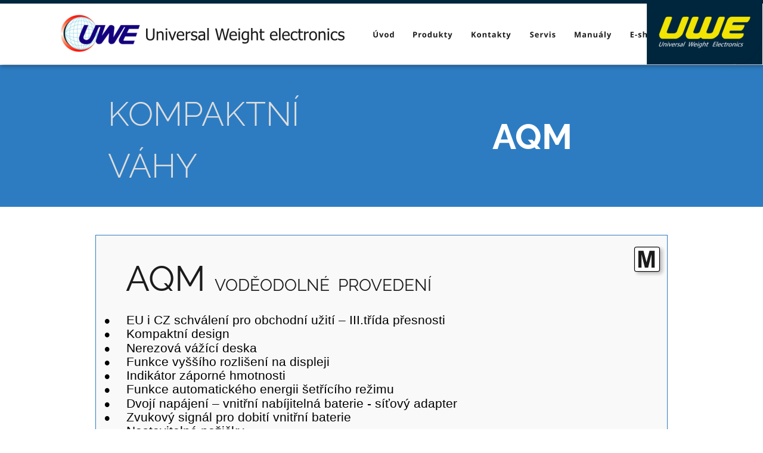

--- FILE ---
content_type: text/html
request_url: https://vahyuwe.cz/aqm.htm
body_size: 4681
content:
<!DOCTYPE html>
<html lang="en">
<head>
 <meta http-equiv="X-UA-Compatible" content="IE=EDGE"/>
 <meta charset="utf-8"/>
 <meta name="Generator" content="Xara HTML filter v.9.9.0.0"/>
 <meta name="XAR Files" content="index_htm_files/xr_files.txt"/>
 <title> UWE - VÁHY S VELKÝM FUNKČNÍM ROZSAHEM</title>
 <meta name="viewport" content="width=device-width, initial-scale=1" />
 <meta name="keywords" content="Váhy, laboratorní, průmyslové, můstkové, závěsné, indikátory, počítací, obchodní, kontrolní, kompaktní, nerezové, jeřábové"/>
 <meta name="description" content="Váhy vhodné do všech průmyslových provozů"/>
 <link rel="stylesheet" href="index_htm_files/xr_fonts.css"/>
 <script><!--
 if(navigator.userAgent.indexOf('MSIE')!=-1 || navigator.userAgent.indexOf('Trident')!=-1){ document.write('<link rel="stylesheet" href="index_htm_files/xr_fontsie.css"/>');} 
 if(navigator.userAgent.indexOf('Android')!=-1){ document.write('<link rel="stylesheet" href="index_htm_files/xr_fontsrep.css"/>');} 
--></script>
 <script>document.documentElement.className="xr_bgh28";</script>
 <link rel="stylesheet" href="index_htm_files/highslide.css" />
 <!--[if lt IE 7]><link rel="stylesheet" href="index_htm_files/highslide-ie6.css" /><![endif]-->
 <script src="index_htm_files/highslide.js"></script>
 <link rel="stylesheet" href="index_htm_files/xr_main.css"/>
 <link rel="stylesheet" href="index_htm_files/custom_styles.css"/>
 <link rel="stylesheet" href="index_htm_files/xr_text.css"/>
 <script src="index_htm_files/roe.js"></script>
 <script src="index_htm_files/replaceMobileFonts.js"></script>
 <script src="index_htm_files/prs4.js"></script>
 <script src="index_htm_files/jquery.js"></script>
 <link rel="stylesheet" href="index_htm_files/ani.css"/>
 <style>
  #xr_xr {top:0px;}
 </style>
</head>
<body class="xr_bgb28">
<div class="xr_ap" id="xr_xrii"  style="width: 100%; height: 100%; min-width: 960px; min-height: 2764px; top:0%; left:0%; overflow:hidden;">
<div class="xr_strb " style="top: 0px; left: 0px; width: 100%; min-width: 960px; position: absolute;">
 <span class="xr_ar" style=" left: 0px; width: 100%; height: 60px; top: 2704px; position: absolute; background-color: #E3EEF8;"></span>
</div>
<div class="xr_strb " style="top: 0px; left: 0px; width: 100%; min-width: 960px; position: absolute;">
 <span class="xr_ar" id="able_topheader19" style=" left: 0px; width: 100%; height: 238px; top: 109px; position: absolute; background-color: #2D7CC2;"></span>
</div>
<div class="xr_strb " style="top: 0px; left: 0px; width: 100%; min-width: 960px; position: absolute;">
 <span class="xr_ar" style=" left: 0px; width: 100%; height: 84px; top: 1347px; position: absolute; background-color: #2D7CC2;"></span>
</div>
<div class="xr_ap" id="xr_xr" style="width: 960px; height: 2764px; left:50%; margin-left: -480px; text-align: left; top:0px;">
 <script>var xr_xr=document.getElementById("xr_xr");xr_rxc();</script>
<div id="xr_td" class="xr_td">
<div class="xr_ap xr_xri_" style="width: 960px; height: 2764px;">
<div class="xr_group">
</div>
<div class="xr_group">
 <div class="xr_txt Normal_text xr_s3" style="position: absolute; left:430px; top:2739px; width:18px; height:10px;">
  <span class="xr_tc Normal_text xr_s3" style="left: -11.54px; top: -13.16px; width: 23px;"><a href="&#109;&#97;&#105;&#108;&#116;&#111;&#58;&#109;&#114;&#97;&#122;&#101;&#107;&#112;&#64;&#118;&#97;&#104;&#121;&#112;&#114;&#111;&#46;&#99;&#122;" onclick="return(xr_nn());" onmousemove="xr_mo(this,0)" >PM</a></span>
 </div>
</div>
<div class="xr_group">
 <div class="xr_trigo_xr_ce63" style="position:absolute;left:0px;top:2704px;width:960px;height:60px;z-index:-1;"></div>
 <div class="xr_ap xr_ac" id="xr_xpxr_889" style="left:0; top:0; visibility: hidden; display: none;">
 <a href="produkty.htm" onclick="return(xr_nn());">
  <img class="xr_rn_ xr_rnsp_ xr_ap" src="index_htm_files/9361.png" alt="" title="" onmousemove="xr_mo(this,0,event)" style="left:881px;top:2710px;width:50px;height:49px;"/>
 </a>
 </div>
</div>
 <div class="xr_trigo_xr_ce64" style="position:absolute;left:21px;top:211px;width:319px;height:138px;z-index:-1;"></div>
 <div class="xr_ap xr_ac" id="xr_xpxr_891" style="left:0; top:0; visibility: hidden; display: none;">
 <div class="xr_txt Normal_text Heading_1 xr_s12" style="position: absolute; left:21px; top:211px; width:319px; height:10px;">
  <h1 class="xr_tl Normal_text Heading_1 xr_s12" style="top: -52.64px;margin:0;"><span id="able_topheaderText19"></span>KOMPAKTNÍ </h1>
  <h1 class="xr_tl Normal_text Heading_1 xr_s12" style="top: 34.13px;margin:0;">VÁHY</h1>
 </div>
 </div>
 <span class="xr_ar" style="left:0px;top:394px;width:958px;height:866px; background-color: #F9F9F9; border: 1px solid #2D7CC2;"></span>
 <div class="xr_txt Normal_text xr_s0" style="position: absolute; left:51px; top:488px; width:515px; height:10px;">
  <span class="xr_tl Normal_text xr_s33" style="top: -55.88px;">AQM <span class="Normal_text xr_s50" style="">VODĚODOLNÉ  PROVEDENÍ</span></span>
  <span class="xr_tl Normal_text xr_s33" style="top: 31.35px;"> </span>
 </div>
 <a href="index_htm_files/10001.jpg" class="xr_rn_ highslide" onmouseover="hs.headingText=''" onclick="return hs.expand(this, { headingText: '', slideshowGroup: 28 } )">
  <img class="xr_rn_ xr_ap" src="index_htm_files/9999.jpg" alt="" title="" onmousemove="xr_mo(this,0,event)" style="left:399px;top:674px;width:484px;height:484px;"/>
 </a>
 <div class="xr_txt Normal_text xr_s36" style="position: absolute; left:666px; top:250px; width:130px; height:10px;">
  <span class="xr_tl Normal_text xr_s36" style="top: -55.88px;">AQM</span>
 </div>
 <div class="xr_txt xr_s47" style="position: absolute; left:14px; top:544px; width:571px; height:10px;font-family:Times New Roman;">
  <span class="xr_tl xr_s38" style="top: -18.85px;"><span class="xr_s39" style="">•</span></span>
  <span class="xr_tl xr_s38" style="left: 11.36px; top: -18.85px;"></span>
  <span class="xr_tl xr_s38" style="left: 37.79px; top: -18.85px;">EU i CZ schválení pro obchodní užití – III.třída přesnosti</span>
  <span class="xr_tl xr_s38" style="top: 4.41px;"><span class="xr_s39" style="">•</span></span>
  <span class="xr_tl xr_s38" style="left: 11.36px; top: 4.41px;"></span>
  <span class="xr_tl xr_s38" style="left: 37.79px; top: 4.41px;">Kompaktní design</span>
  <span class="xr_tl xr_s38" style="top: 27.68px;"><span class="xr_s39" style="">•</span></span>
  <span class="xr_tl xr_s38" style="left: 11.36px; top: 27.68px;"></span>
  <span class="xr_tl xr_s38" style="left: 37.79px; top: 27.68px;">Nerezová vážící deska</span>
  <span class="xr_tl xr_s38" style="top: 50.94px;"><span class="xr_s39" style="">•</span></span>
  <span class="xr_tl xr_s38" style="left: 11.36px; top: 50.94px;"></span>
  <span class="xr_tl xr_s38" style="left: 37.79px; top: 50.94px;">Funkce vyššího rozlišení na displeji</span>
  <span class="xr_tl xr_s38" style="top: 74.2px;"><span class="xr_s39" style="">•</span></span>
  <span class="xr_tl xr_s38" style="left: 11.36px; top: 74.2px;"></span>
  <span class="xr_tl xr_s38" style="left: 37.79px; top: 74.2px;">Indikátor záporné hmotnosti</span>
  <span class="xr_tl xr_s38" style="top: 97.47px;"><span class="xr_s39" style="">•</span></span>
  <span class="xr_tl xr_s38" style="left: 11.36px; top: 97.47px;"></span>
  <span class="xr_tl xr_s38" style="left: 37.79px; top: 97.47px;">Funkce automatického energii šetřícího režimu</span>
  <span class="xr_tl xr_s38" style="top: 120.73px;"><span class="xr_s39" style="">•</span></span>
  <span class="xr_tl xr_s38" style="left: 11.36px; top: 120.73px;"></span>
  <span class="xr_tl xr_s38" style="left: 37.79px; top: 120.73px;">Dvojí napájení – vnitřní nabíjitelná baterie - síťový adapter</span>
  <span class="xr_tl xr_s38" style="top: 144px;"><span class="xr_s39" style="">•</span></span>
  <span class="xr_tl xr_s38" style="left: 11.36px; top: 144px;"></span>
  <span class="xr_tl xr_s38" style="left: 37.79px; top: 144px;">Zvukový signál pro dobití vnitřní baterie</span>
  <span class="xr_tl xr_s38" style="top: 167.26px;"><span class="xr_s39" style="">•</span></span>
  <span class="xr_tl xr_s38" style="left: 11.36px; top: 167.26px;"></span>
  <span class="xr_tl xr_s38" style="left: 37.79px; top: 167.26px;">Nastavitelné nožičky</span>
  <span class="xr_tl xr_s38" style="top: 190.52px;"><span class="xr_s39" style="">•</span></span>
  <span class="xr_tl xr_s38" style="left: 11.36px; top: 190.52px;"></span>
  <span class="xr_tl xr_s38" style="left: 37.79px; top: 190.52px;">Vodováha</span>
 </div>
 <div class="xr_txt xr_s34" style="position: absolute; left:85px; top:1180px; width:77px; height:10px;">
  <span class="xr_tl xr_s34" style="top: -14.77px;">AQM 3000</span>
 </div>
 <div class="xr_txt xr_s34" style="position: absolute; left:741px; top:1180px; width:64px; height:10px;">
  <span class="xr_tl xr_s34" style="top: -14.77px;">170*200&nbsp;</span>
 </div>
 <div class="xr_txt xr_s34" style="position: absolute; left:85px; top:1203px; width:77px; height:10px;">
  <span class="xr_tl xr_s34" style="top: -14.77px;">AQM 6000</span>
 </div>
 <div class="xr_txt xr_s34" style="position: absolute; left:273px; top:1180px; width:44px; height:10px;">
  <span class="xr_tl xr_s34" style="top: -14.77px;">3000g</span>
 </div>
 <div class="xr_txt xr_s34" style="position: absolute; left:463px; top:1176px; width:15px; height:10px;">
  <span class="xr_tl xr_s34" style="top: -14.77px;">1g</span>
 </div>
 <div class="xr_txt xr_s34" style="position: absolute; left:741px; top:1203px; width:64px; height:10px;">
  <span class="xr_tl xr_s34" style="top: -14.77px;">170*200&nbsp;</span>
 </div>
 <div class="xr_txt xr_s34" style="position: absolute; left:273px; top:1203px; width:44px; height:10px;">
  <span class="xr_tl xr_s34" style="top: -14.77px;">6000g</span>
 </div>
 <div class="xr_txt xr_s34" style="position: absolute; left:464px; top:1200px; width:17px; height:10px;">
  <span class="xr_tl xr_s34" style="top: -14.77px;">2g</span>
 </div>
 <img class="xr_rn_index_htm_files/9540@2x.png xr_rnsp_ xr_ap" src="index_htm_files/9541.png" alt="" title="" style="left:54px;top:1160px;width:854px;height:2px;"/>
 <img class="xr_rn_index_htm_files/9540@2x.png xr_rnsp_ xr_ap" src="index_htm_files/9541.png" alt="" title="" style="left:54px;top:1182px;width:854px;height:2px;"/>
 <div class="xr_txt xr_s34" style="position: absolute; left:84px; top:1154px; width:56px; height:10px;">
  <span class="xr_tl xr_s34" style="top: -14.77px;">MODEL</span>
 </div>
 <div class="xr_txt xr_s34" style="position: absolute; left:256px; top:1154px; width:77px; height:10px;">
  <span class="xr_tl xr_s34" style="top: -14.77px;">KAPACITA</span>
 </div>
 <div class="xr_txt xr_s34" style="position: absolute; left:437px; top:1154px; width:70px; height:10px;">
  <span class="xr_tl xr_s34" style="top: -14.77px;">DÍLEK (e)</span>
 </div>
 <div class="xr_txt xr_s34" style="position: absolute; left:648px; top:1154px; width:250px; height:10px;">
  <span class="xr_tl xr_s34" style="top: -14.77px;">VELIKOST VÁŽÍCÍ PLOCHY (mm)</span>
 </div>
 <img class="xr_rn_index_htm_files/9540@2x.png xr_rnsp_ xr_ap" src="index_htm_files/9541.png" alt="" title="" style="left:54px;top:1206px;width:854px;height:2px;"/>
<div class="xr_group">
</div>
 <img class="xr_rn_ xr_rnsp_ xr_ap" src="index_htm_files/10000.png" alt="M" title="" style="left:896px;top:404px;width:67px;height:68px;"/>
 <div class="xr_txt xr_s40" style="position: absolute; left:36px; top:1398px; width:181px; height:10px;">
  <span class="xr_tl xr_s40" style="top: -29.55px;">PRODUKTY</span>
 </div>
 <a href="https://e-vahy.cz/obchod/uwe-aqm/" target="_blank" rel="noopener noreferrer" onclick="return(xr_nn());">
  <img class="xr_rn_ xr_rnsp_ xr_ap xr_1as3 xr_1a3" src="index_htm_files/9617.png" alt="E-SHOP" title="" onmousemove="xr_mo(this,0,event)" style="left:768px;top:1285px;width:140px;height:51px;"/>
 </a>
 <img class="xr_rn_ xr_rnsp_ xr_ap" src="index_htm_files/9848.png" alt="IINDIKÁTORY" title="" style="left:0px;top:1498px;width:310px;height:357px;"/>
 <div class="xr_txt Normal_text xr_s17" style="position: absolute; left:32px; top:1837px; width:29px; height:10px;">
  <span class="xr_tl Normal_text xr_s17" style="top: -13.43px;"><a href="i_vtm.htm" onclick="return(xr_nn());" onmousemove="xr_mo(this,0)" >VTM</a></span>
 </div>
 <div class="xr_txt Normal_text xr_s17" style="position: absolute; left:76px; top:1837px; width:119px; height:10px;">
  <span class="xr_tl Normal_text xr_s17" style="top: -13.43px;"><a href="i_w75.htm" onclick="return(xr_nn());" onmousemove="xr_mo(this,0)" >W75</a> /<a href="i_vfs.htm" onclick="return(xr_nn());" onmousemove="xr_mo(this,0)" >VFS</a> / <a href="i_vfm.htm" onclick="return(xr_nn());" onmousemove="xr_mo(this,0)" >VFM</a> </span>
 </div>
 <img class="xr_rn_ xr_rnsp_ xr_ap" src="index_htm_files/9849.png" alt="MŮSTKOVÉ VÁHY" title="" style="left:327px;top:1498px;width:310px;height:357px;"/>
 <div class="xr_txt Normal_text xr_s17" style="position: absolute; left:356px; top:1828px; width:227px; height:10px;">
  <span class="xr_tl Normal_text xr_s17" style="top: -13.43px;"><a href="w75.htm" onclick="return(xr_nn());" onmousemove="xr_mo(this,0)" >W75</a> / <a href="vtm.htm" onclick="return(xr_nn());" onmousemove="xr_mo(this,0)" >VTM</a>/ <a href="vfm.htm" onclick="return(xr_nn());" onmousemove="xr_mo(this,0)" >VFM</a> / <a href="w55.htm" onclick="return(xr_nn());" onmousemove="xr_mo(this,0)" >W55</a> / <a href="apm.htm" onclick="return(xr_nn());" onmousemove="xr_mo(this,0)" >APM</a> / </span>
  <span class="xr_tl Normal_text xr_s17" style="top: 7.53px;"> /  <a href="vfs.htm" onclick="return(xr_nn());" onmousemove="xr_mo(this,0)" >VFS</a> / <a href="vps.htm" onclick="return(xr_nn());" onmousemove="xr_mo(this,0)" >VPS</a></span>
 </div>
 <div class="xr_txt Normal_text xr_s17" style="position: absolute; left:65px; top:1837px; width:8px; height:10px;">
  <span class="xr_tl Normal_text xr_s17" style="top: -13.43px;">/</span>
 </div>
 <img class="xr_rn_ xr_rnsp_ xr_ap" src="index_htm_files/9850.png" alt="NEREZOVÉ VÁHY" title="" style="left:0px;top:1895px;width:310px;height:357px;"/>
 <div class="xr_txt Normal_text xr_s17" style="position: absolute; left:682px; top:1827px; width:153px; height:10px;">
  <span class="xr_tl Normal_text xr_s17" style="top: -13.43px;"><a href="ags.htm" onclick="return(xr_nn());" onmousemove="xr_mo(this,0)" >AGS</a> / <a href="zs.htm" onclick="return(xr_nn());" onmousemove="xr_mo(this,0)" >ZS</a>  /  <a href="vfs.htm" onclick="return(xr_nn());" onmousemove="xr_mo(this,0)" >VFS</a> / <a href="vps.htm" onclick="return(xr_nn());" onmousemove="xr_mo(this,0)" >VPS</a></span>
 </div>
 <img class="xr_rn_ xr_rnsp_ xr_ap" src="index_htm_files/9851.png" alt="KONTROLNÍ VÁHY" title="" style="left:327px;top:1888px;width:310px;height:364px;"/>
 <div class="xr_txt Normal_text xr_s17" style="position: absolute; left:359px; top:2233px; width:56px; height:10px;">
  <span class="xr_tl Normal_text xr_s17" style="top: -13.43px;"><a href="mii.htm" onclick="return(xr_nn());" onmousemove="xr_mo(this,0)" >MII</a> / <a href="zs.htm" onclick="return(xr_nn());" onmousemove="xr_mo(this,0)" >ZS</a> </span>
 </div>
 <img class="xr_rn_ xr_rnsp_ xr_ap" src="index_htm_files/9852.png" alt="KOMPAKTNÍ VÁHY" title="" style="left:650px;top:1498px;width:310px;height:357px;"/>
 <div class="xr_txt Normal_text xr_s17" style="position: absolute; left:671px; top:1836px; width:275px; height:10px;">
  <span class="xr_tl Normal_text xr_s17" style="top: -13.43px;"><a href="vow.htm" onclick="return(xr_nn());" onmousemove="xr_mo(this,0)" >VOW </a>/ <a href="axm.htm" onclick="return(xr_nn());" onmousemove="xr_mo(this,0)" >AXM </a>/ AQM / <a href="adm.htm" onclick="return(xr_nn());" onmousemove="xr_mo(this,0)" >ADM </a>/ <a href="adw.htm" onclick="return(xr_nn());" onmousemove="xr_mo(this,0)" >ADW</a> / <a href="vgw.htm" onclick="return(xr_nn());" onmousemove="xr_mo(this,0)" >VGW</a></span>
 </div>
 <a href="kontrolnvhy.htm" onclick="return(xr_nn());">
  <img class="xr_rn_ xr_ap xr_1as3 xr_1a3" src="index_htm_files/9827.jpg" alt="" title="" onmousemove="xr_mo(this,0,event)" style="left:361px;top:1911px;width:260px;height:229px;"/>
 </a>
 <a href="kompaktnivahy.htm" onclick="return(xr_nn());">
  <img class="xr_rn_ xr_ap xr_1as3 xr_1a3" src="index_htm_files/9828.jpg" alt="" title="" onmousemove="xr_mo(this,0,event)" style="left:676px;top:1523px;width:255px;height:224px;"/>
 </a>
 <img class="xr_rn_ xr_rnsp_ xr_ap" src="index_htm_files/9854.png" alt="POČÍTACÍ VÁHY" title="" style="left:650px;top:1895px;width:310px;height:357px;"/>
 <div class="xr_txt Normal_text xr_s17" style="position: absolute; left:683px; top:2233px; width:160px; height:10px;">
  <span class="xr_tl Normal_text xr_s17" style="top: -13.43px;"><a href="sek.htm" onclick="return(xr_nn());" onmousemove="xr_mo(this,0)" >SEK</a> / <a href="sac.htm" onclick="return(xr_nn());" onmousemove="xr_mo(this,0)" >SHC</a> / <a href="vgc.htm" onclick="return(xr_nn());" onmousemove="xr_mo(this,0)" >VGC</a> / <a href="voc.htm" onclick="return(xr_nn());" onmousemove="xr_mo(this,0)" >VOC</a></span>
 </div>
 <img class="xr_rn_ xr_rnsp_ xr_ap" src="index_htm_files/9855.png" alt="OBCHODNÍ VÁHY" title="" style="left:0px;top:2293px;width:310px;height:357px;"/>
 <div class="xr_txt Normal_text xr_s17" style="position: absolute; left:32px; top:2631px; width:139px; height:10px;">
  <span class="xr_tl Normal_text xr_s17" style="top: -13.43px;"><a href="vgp.htm" onclick="return(xr_nn());" onmousemove="xr_mo(this,0)" >VGP</a> / <a href="asep.htm" onclick="return(xr_nn());" onmousemove="xr_mo(this,0)" >ASEP</a> / <a href="vop.htm" onclick="return(xr_nn());" onmousemove="xr_mo(this,0)" >VOP </a>/ </span>
 </div>
 <img class="xr_rn_ xr_rnsp_ xr_ap" src="index_htm_files/9856.png" alt="JEŘÁBOVÉ VÁHY" title="" style="left:323px;top:2293px;width:310px;height:357px;"/>
 <div class="xr_txt Normal_text xr_s17" style="position: absolute; left:356px; top:2631px; width:140px; height:10px;">
  <span class="xr_tl Normal_text xr_s17" style="top: -13.43px;"><a href="cs.htm" onclick="return(xr_nn());" onmousemove="xr_mo(this,0)" >CS</a> / <a href="hs.htm" onclick="return(xr_nn());" onmousemove="xr_mo(this,0)" >HS</a> / <a href="ccs.htm" onclick="return(xr_nn());" onmousemove="xr_mo(this,0)" >CCS</a> / <a href="csb.htm" onclick="return(xr_nn());" onmousemove="xr_mo(this,0)" >CSB</a></span>
 </div>
 <a href="pocitacivahy.htm" onclick="return(xr_nn());">
  <img class="xr_rn_ xr_ap xr_1as3 xr_1a3" src="index_htm_files/9832.jpg" alt="" title="" onmousemove="xr_mo(this,0,event)" style="left:675px;top:1930px;width:260px;height:214px;"/>
 </a>
 <a href="zavesnevahy.htm" onclick="return(xr_nn());">
  <img class="xr_rn_ xr_ap xr_1as3 xr_1a3" src="index_htm_files/9833.jpg" alt="" title="" onmousemove="xr_mo(this,0,event)" style="left:349px;top:2319px;width:255px;height:224px;"/>
 </a>
 <a href="indiktory.htm" onclick="return(xr_nn());">
  <img class="xr_rn_ xr_ap xr_1as3 xr_1a3" src="index_htm_files/9834.jpg" alt="" title="" onmousemove="xr_mo(this,0,event)" style="left:55px;top:1531px;width:230px;height:230px;"/>
 </a>
 <img class="xr_rn_ xr_rnsp_ xr_ap" src="index_htm_files/9860.png" alt="VÁŽNÍ PLOŠINY" title="" style="left:650px;top:2293px;width:310px;height:357px;"/>
 <div class="xr_txt Normal_text xr_s6" style="position: absolute; left:683px; top:2620px; width:268px; height:10px;">
  <span class="xr_tl Normal_text xr_s18" style="top: -13.43px;"><span class="Normal_text xr_s19" style=""><a href="uwesb.htm" onclick="return(xr_nn());" onmousemove="xr_mo(this,0)" >UWE SB</a></span><span class="Normal_text xr_s17" style=""><a href="uwesb.htm" onclick="return(xr_nn());" onmousemove="xr_mo(this,0)" > </a></span><span class="Normal_text xr_s17" style="">/ </span><span class="Normal_text xr_s19" style=""><a href="uwex.htm" onclick="return(xr_nn());" onmousemove="xr_mo(this,0)" >UWE X</a></span><span class="Normal_text xr_s17" style=""><a href="uwex.htm" onclick="return(xr_nn());" onmousemove="xr_mo(this,0)" > </a></span><span class="Normal_text xr_s17" style="">/ </span><span class="Normal_text xr_s17" style=""><a href="uwess.htm" onclick="return(xr_nn());" onmousemove="xr_mo(this,0)" >UWE SS </a></span><span class="Normal_text xr_s17" style="">/ </span><span class="Normal_text xr_s17" style=""><a href="uweray.htm" onclick="return(xr_nn());" onmousemove="xr_mo(this,0)" >UWE RAY</a></span><span class="Normal_text xr_s17" style="">/</span></span>
  <span class="xr_tl Normal_text xr_s17" style="top: 7.53px;"><a href="uweuwss.htm" onclick="return(xr_nn());" onmousemove="xr_mo(this,0)" >UWE UWSS</a> / <a href="uweuwpl.htm" onclick="return(xr_nn());" onmousemove="xr_mo(this,0)" >UWE UWEPL</a></span>
 </div>
 <a href="plosiny.htm" onclick="return(xr_nn());">
  <img class="xr_rn_ xr_rnsp_ xr_ap xr_1as3 xr_1a3" src="index_htm_files/9836.png" alt="" title="" onmousemove="xr_mo(this,0,event)" style="left:700px;top:2340px;width:204px;height:181px;"/>
 </a>
 <a href="nerezovevahy.htm" onclick="return(xr_nn());">
  <img class="xr_rn_ xr_ap" src="index_htm_files/9837.jpg" alt="" title="" onmousemove="xr_mo(this,0,event)" style="left:22px;top:1924px;width:263px;height:220px;"/>
 </a>
 <a href="muskovesesloukem.htm" onclick="return(xr_nn());">
  <img class="xr_rn_ xr_ap" src="index_htm_files/9838.jpg" alt="" title="" onmousemove="xr_mo(this,0,event)" style="left:363px;top:1510px;width:246px;height:254px;"/>
 </a>
 <a href="obchodnivahy.htm" onclick="return(xr_nn());">
  <img class="xr_rn_ xr_ap" src="index_htm_files/9839.jpg" alt="" title="" onmousemove="xr_mo(this,0,event)" style="left:20px;top:2316px;width:270px;height:247px;"/>
 </a>
 <div id="xr_xo0" class="xr_ap" style="left:0; top:0; width:960px; height:100px; visibility:hidden; z-index:3;">
 <a href="" onclick="return(false);" onmousedown="xr_ppir(this);">
 </a>
 </div>
 <div id="xr_xd0"></div>
</div>
</div>
</div>
 <div class="xr_ap xr_stickie" style="position:fixed;top:-6px;width:100%;height:126px;">
 <!--[if lt IE 9]>
 <span class="xr_ar" style=" left: 0px; width: 100%; height: 126px; position: fixed; background:url('index_htm_files/9903@2x.png') center center no-repeat; background-size: cover;"></span>
 <![endif]-->
 </div>
 <div class="xr_ap xr_stickie" style="position:fixed;top:-2px;width:100%;height:110px;">
 <span class="xr_ar" style=" left: 0px; width: 100%; height: 110px; position: fixed; box-shadow: 1px 4px 6px rgba(0,0,0,0.25); background-color: #FFFFFF;"></span>
 </div>
<div class="xr_xpos xr_stickie" style="position:fixed; left: 50%; margin-left: -30px; top: 33px; width:510px; height:51px;">
<div id="xr_nb117" class="xr_ar">
 <div class="xr_ar xr_nb0">
 <a href="index.htm" target="_self" onclick="return(xr_nn());">
  <img class="xr_rn_ xr_rnsp_ xr_ap" src="index_htm_files/9771.png" alt="Úvod" title="" onmousemove="xr_mo(this,0,event)" style="left:0px;top:0px;width:67px;height:51px;"/>
  <img class="xr_rn_ xr_rnsp_ xr_ap xr_ro xr_ro0 xr_tt3" src="index_htm_files/9781.png" alt="Úvod" title="" onmousemove="xr_mo(this,0)" style="left:0px;top:0px;width:67px;height:51px;"/>
 </a>
 </div>
 <div class="xr_ar xr_nb0">
 <a href="produkty.htm" aria-haspopup="true" onclick="return(xr_nn());">
  <img class="xr_rn_ xr_rnsp_ xr_ap" src="index_htm_files/9772.png" alt="Produkty" title="" style="left:66px;top:0px;width:99px;height:51px;"/>
  <img class="xr_rn_ xr_rnsp_ xr_ap xr_ro xr_ro0 xr_tt3" src="index_htm_files/9782.png" alt="Produkty" title="" onmousemove="xr_mo(this,0)" style="left:66px;top:0px;width:99px;height:51px;"/>
 </a>
  <div class="xr_nb2 xr_nb5 xr_smp66_-165" style="left:66px; top:51px; min-width:99px;">
  <ul class="xr_nb4">
   <li><a href="mustkove.htm">Můstkové váhy</a>
   </li>
   <li><a href="muskovesesloukem.htm">Můstkové váhy se sloupkem</a>
   </li>
   <li><a href="obchodnivahy.htm">Obchodní váhy</a>
   </li>
   <li><a href="kompaktnivahy.htm">Kompaktní váhy</a>
   </li>
   <li><a href="laboratornvahy.htm">Laboratorní váhy</a>
   </li>
   <li><a href="zavesnevahy.htm">Závěsné váhy</a>
   </li>
   <li><a href="pocitacivahy.htm">Počítací váhy</a>
   </li>
   <li><a href="nerezovevahy.htm">Nerezovéváhy</a>
   </li>
   <li><a href="indiktory.htm">Indikátory</a>
   </li>
   <li><a href="plosiny.htm">Vážní plošiny</a>
   </li>
  </ul>
  </div>
 </div>
 <div class="xr_ar xr_nb0">
 <a href="kontakty.htm" target="_self" onclick="return(xr_nn());">
  <img class="xr_rn_ xr_rnsp_ xr_ap" src="index_htm_files/9773.png" alt="Kontakty" title="" onmousemove="xr_mo(this,0,event)" style="left:164px;top:0px;width:99px;height:51px;"/>
  <img class="xr_rn_ xr_rnsp_ xr_ap xr_ro xr_ro0 xr_tt3" src="index_htm_files/9783.png" alt="Kontakty" title="" onmousemove="xr_mo(this,0)" style="left:164px;top:0px;width:99px;height:51px;"/>
 </a>
 </div>
 <div class="xr_ar xr_nb0">
 <a href="servis.htm" target="_self" onclick="return(xr_nn());">
  <img class="xr_rn_ xr_rnsp_ xr_ap" src="index_htm_files/9774.png" alt="Servis" title="" onmousemove="xr_mo(this,0,event)" style="left:263px;top:0px;width:75px;height:51px;"/>
  <img class="xr_rn_ xr_rnsp_ xr_ap xr_ro xr_ro0 xr_tt3" src="index_htm_files/9784.png" alt="Servis" title="" onmousemove="xr_mo(this,0)" style="left:263px;top:0px;width:75px;height:51px;"/>
 </a>
 </div>
 <div class="xr_ar xr_nb0">
 <a href="manualy.htm" target="_self" onclick="return(xr_nn());">
  <img class="xr_rn_ xr_rnsp_ xr_ap" src="index_htm_files/9775.png" alt="Manuály" title="" onmousemove="xr_mo(this,0,event)" style="left:337px;top:0px;width:95px;height:51px;"/>
  <img class="xr_rn_ xr_rnsp_ xr_ap xr_ro xr_ro0 xr_tt3" src="index_htm_files/9785.png" alt="Manuály" title="" onmousemove="xr_mo(this,0)" style="left:337px;top:0px;width:95px;height:51px;"/>
 </a>
 </div>
 <div class="xr_ar xr_nb0">
 <a href="http://e-vahy.cz" target="_blank" rel="noopener noreferrer" onclick="return(xr_nn());">
  <img class="xr_rn_ xr_rnsp_ xr_ap" src="index_htm_files/9776.png" alt="E-shop" title="" onmousemove="xr_mo(this,0,event)" style="left:431px;top:0px;width:79px;height:51px;"/>
  <img class="xr_rn_ xr_rnsp_ xr_ap xr_ro xr_ro0 xr_tt3" src="index_htm_files/9786.png" alt="E-shop" title="" onmousemove="xr_mo(this,0)" style="left:431px;top:0px;width:79px;height:51px;"/>
 </a>
 </div>
</div>
</div>
 <div class="xr_ap xr_stickie" style="position:fixed;right:0px;top:0px;width:195px;height:109px;">
 <img class="xr_rn_ xr_rnsp_ xr_ap" src="index_htm_files/9367.png" alt="" title="" style="left:0px;top:0px;width:195px;height:109px;"/>
 </div>
 <div class="xr_ap xr_stickie" style="position:fixed;left:50%;margin-left:-543px;top:21px;width:481px;height:71px;">
 <img class="xr_rn_ xr_rnsp_ xr_ap" src="index_htm_files/9368.png" alt="Universal Weight electronics" title="" style="left:0px;top:0px;width:481px;height:71px;"/>
 </div>
 <div class="xr_ap xr_stickie" style="position:fixed;top:0px;width:100%;height:6px;">
 <span class="xr_ar" style=" left: 0px; width: 100%; height: 6px; position: fixed; background-color: #00263D;"></span>
 </div>
</div >
<!--[if lt IE 7]><script src="index_htm_files/png.js"></script><![endif]-->
<!--[if IE]><script>xr_aeh()</script><![endif]--><!--[if !IE]>--><script>xr_htm();repMobFonts();window.addEventListener('load', xr_aeh, false);</script><!--<![endif]-->
</body>
</html>

--- FILE ---
content_type: text/css
request_url: https://vahyuwe.cz/index_htm_files/xr_fonts.css
body_size: 405
content:
@font-face {font-family: 'Raleway';font-weight:normal;font-style:normal;src: url("XaraWDGeneratedHTMLfont1.woff") format("woff"), url("XaraWDEmbeddedHTMLfont1.eot?") format("embedded-opentype"), local('Raleway');}
@font-face {font-family: 'xr8_Raleway';font-weight:bold;font-style:normal;src: url("XaraWDGeneratedHTMLfont2.woff") format("woff"), url("XaraWDEmbeddedHTMLfont2.eot?") format("embedded-opentype"), local('xr8_Raleway'), local('Raleway');}
@font-face {font-family: 'xr8_Raleway';font-weight:bold;font-style:normal;src: url("XaraWDGeneratedHTMLfont3.woff") format("woff"), url("XaraWDEmbeddedHTMLfont3.eot?") format("embedded-opentype"), local('xr8_Raleway'), local('Raleway');}
@font-face {font-family: 'FontAwesome';font-weight:normal;font-style:normal;src: url("XaraWDGeneratedHTMLfont4.woff") format("woff"), url("XaraWDEmbeddedHTMLfont4.eot?") format("embedded-opentype"), local('FontAwesome');}
@font-face {font-family: 'Material Icons';font-weight:normal;font-style:normal;src: url("XaraWDGeneratedHTMLfont5.woff") format("woff"), url("XaraWDEmbeddedHTMLfont5.eot?") format("embedded-opentype"), local('Material Icons'), local('MaterialIcons');}
@font-face {font-family: 'Raleway Light';font-weight:300;font-style:normal;src: url("XaraWDGeneratedHTMLfont6.woff") format("woff"), url("XaraWDEmbeddedHTMLfont6.eot?") format("embedded-opentype"), local('Raleway Light'), local('RalewayLight');}
@font-face {font-family: 'Open Sans';font-weight:normal;font-style:italic;src: url("XaraWDGeneratedHTMLfont7.woff") format("woff"), url("XaraWDEmbeddedHTMLfont7.eot?") format("embedded-opentype"), local('Open Sans'), local('OpenSans');}
@font-face {font-family: 'Open Sans';font-weight:normal;font-style:italic;src: url("XaraWDGeneratedHTMLfont8.woff") format("woff"), url("XaraWDEmbeddedHTMLfont8.eot?") format("embedded-opentype"), local('Open Sans'), local('OpenSans');}
@font-face {font-family: 'Open Sans';font-weight:normal;font-style:normal;src: url("XaraWDGeneratedHTMLfont9.woff") format("woff"), url("XaraWDEmbeddedHTMLfont9.eot?") format("embedded-opentype"), local('Open Sans'), local('OpenSans');}
@font-face {font-family: 'xr19_Open Sans';font-weight:bold;font-style:normal;src: url("XaraWDGeneratedHTMLfont10.woff") format("woff"), url("XaraWDEmbeddedHTMLfont10.eot?") format("embedded-opentype"), local('xr19_Open Sans'), local('OpenSans');}
@font-face {font-family: 'xr19_Open Sans';font-weight:bold;font-style:normal;src: url("XaraWDGeneratedHTMLfont11.woff") format("woff"), url("XaraWDEmbeddedHTMLfont11.eot?") format("embedded-opentype"), local('xr19_Open Sans'), local('OpenSans');}
@font-face {font-family: 'Verdana_xr';font-weight:normal;font-style:normal;src: url("XaraWDGeneratedHTMLfont12.woff") format("woff"), url("XaraWDEmbeddedHTMLfont12.eot?") format("embedded-opentype"), local('Verdana_xr');}
@font-face {font-family: 'xr18_Verdana_xr';font-weight:bold;font-style:normal;src: url("XaraWDGeneratedHTMLfont13.woff") format("woff"), url("XaraWDEmbeddedHTMLfont13.eot?") format("embedded-opentype"), local('xr18_Verdana_xr'), local('Verdana');}
@font-face {font-family: 'xr18_Verdana_xr';font-weight:bold;font-style:normal;src: url("XaraWDGeneratedHTMLfont14.woff") format("woff"), url("XaraWDEmbeddedHTMLfont14.eot?") format("embedded-opentype"), local('xr18_Verdana_xr'), local('Verdana');}


--- FILE ---
content_type: text/css
request_url: https://vahyuwe.cz/index_htm_files/xr_main.css
body_size: 3797
content:
/* Site settings */
body {background-color:#ffffff;margin:0px;font-family:Arial,sans-serif;font-size:13px;font-weight:normal;font-style:normal;text-decoration:none;text-rendering:optimizeLegibility;font-feature-settings:'kern', 'liga' 0, 'clig' 0, 'calt' 0;color:#000000;letter-spacing:0em;-webkit-print-color-adjust:exact;}
a {text-decoration:none;}
a:link {color:#C6C3C3; cursor:pointer;}
a:visited {color:#FFFFFF;}
a:hover {color:#0000EE;}
a * {color:#C6C3C3;text-decoration:none;}
sup {font-size:0.5em; vertical-align: 0.66em;}
sub {font-size:0.5em; vertical-align: -0.1em;}
.xr_tl {position: absolute; white-space: pre; unicode-bidi:bidi-override;}
.xr_tr {position: absolute; white-space: pre; unicode-bidi:bidi-override; text-align:right;}
.xr_tc {position: absolute; white-space: pre; unicode-bidi:bidi-override; text-align:center;}
.xr_tj {position: absolute; unicode-bidi:bidi-override; text-align:justify;}
.xr_tb {position: absolute; unicode-bidi:bidi-override;}
.xr_e1 {display: inline-block; border:none; white-space:normal;}
.xr_e2 {position: absolute; display: block; border:none;}
.xr_ap {position: absolute; border:none;}
.xr_ar {position: absolute; display:block;}
.xr_ae {position: relative; border:none;}
.xr_strb {z-index: 1;}
.xr_strb .mxs-arrow, .xr_strb .mxs-navigation {visibility: hidden;}
.xr_strf {z-index: 3;}
.xr_xrc, .xr_xri_, .xr_sxri, .xr_xpos {z-index: 2;}
.xr_ro, .xr_rd, .xr_rs {z-index: 3;}
.xr_tu {unicode-bidi:bidi-override;margin-top:0px;margin-bottom:0px;}

.xr_tt0 {transition: all 0s;}
.xr_tt1 {transition: all 0.1s; transition-timing-function: ease-in;}
.xr_tt2 {transition: all 0.25s; transition-timing-function: ease-in;}
.xr_tt3 {transition: all 0.5s; transition-timing-function: ease-in;}
.xr_tt4 {transition: all 1s; transition-timing-function: ease-in;}
.xr_tt5 {transition: all 2s; transition-timing-function: ease-in;}
a:hover .xr_ro, a:active .xr_rd, .xr_nb0:hover .xr_ro{visibility:visible;opacity: 1;transform: none;}

a:active .xr_ro {opacity:0;}
.xr_ro, .xr_rd {visibility:hidden;opacity:0;}
.xr_ro0, .xr_rd0, a:active .xr_ro0 {opacity:0;}
.xr_ro1, .xr_rd1, a:active .xr_ro1 {transform:translate3d(0,-20%,0);}
.xr_ro2, .xr_rd2, a:active .xr_ro2 {transform:translate3d(20%,0,0);}
.xr_ro3, .xr_rd3, a:active .xr_ro3 {transform-origin:top; transform:scale3d(1,0.3,1);}
.xr_ro4, .xr_rd4, a:active .xr_ro4 {transform-origin:left; transform:scale3d(0.3,1,1);}
.xr_ro5, .xr_rd5, a:active .xr_ro5 {transform:rotate3d(1,0,0,180deg); -ms-transform: rotateX(180deg);}
.xr_ro6, .xr_rd6, a:active .xr_ro6 {transform:rotate3d(0,1,0,180deg); -ms-transform: rotateY(180deg);}
.xr_ro7, .xr_rd7, a:active .xr_ro7 {transform:rotate3d(0,0,1,180deg);}
.xr_ro8, .xr_rd8, a:active .xr_ro8 {transform:scale3d(0.3,0.3,1);}
.xr_ro9, .xr_rd9, a:active .xr_ro9 {transform:skew(-30deg,0) translate3d(10%,0,0);}
.xr_ro10, .xr_rd10, a:active .xr_ro10 {transform-origin:50% 500%; transform:rotate3d(0,0,1,10deg);}
.xr_ro11, .xr_rd11, a:active .xr_ro11 {transform:translate3d(0,-50%,0) scale3d(0.3,0.3,1);}
.xr_ro12, .xr_rd12, a:active .xr_ro12 {transform:translate3d(0,20%,0);}
.xr_ro13, .xr_rd13, a:active .xr_ro13 {transform:translate3d(-20%,0,0);}
.xr_stickie {z-index: 90;}
.xr_nb0 {touch-action: none;}
.xr_nb0:hover > .xr_nb2, .xr_nb1:hover > .xr_nb2 {visibility: visible; opacity: 1 !important; transform: none !important;}
.xr_nb2 {white-space: nowrap; padding:0px; margin:0px; visibility: hidden; position: absolute; z-index:101;}
.xr_nb2 li {display:block;}
.xr_nb2 li a {display:block; text-decoration:none;}
.xr_nb4 {display:block; padding:0px; margin:0px;}
.xr_nb6 {width:100%; height:2px;}
.xr_nb1 {position: relative;}
.xr_nb1:after {content: ''; position: absolute; top: 50%; right: .5em; height: 0px; width: 0px; border: 5px solid transparent; margin-top: -5px; margin-right: -3px; border-color: transparent; border-left-color: inherit;}
.xr_apb {display:block; position:absolute;}
.xr_c_Website_Backdrop {color:#FFFFFF;}
.xr_c_Dark_Text {color:#1B1B1B;}
.xr_c_Theme_Color_1 {color:#2D7CC2;}
.xr_c_Light_Text {color:#DEDEDE;}
.xr_c_Text {color:#5C5C5C;}
.xr_bgb0, .xr_bgc0 {background-color: #FFFFFF;}
#xr_nb5 {font-family:Arial; font-size:14px;}
#xr_nb5 li:hover > a {background-color:#0979C3; color:#DEDEDE;}
#xr_nb5 li a {color:#1B1B1B; background-color:#FFFFFF; padding:10px; padding-right:28px;}
#xr_nb5 li > div {background-color:#FFFFFF; padding:10px;}
#xr_nb5 .xr_nb6 {background-color:#1B1B1B;}
#xr_nb5 li {border-color:#1B1B1B;}
#xr_nb5 li:hover {border-color:#DEDEDE;}
#xr_nb5 ul {border: solid 0px #FFFFFF; background-color:#FFFFFF;}
#xr_nb5 .xr_nb2 {opacity: 0; transition-timing-function: ease-in; transition: opacity 200ms, visibility 200ms;}
.xr_bgb1, .xr_bgc1 {background-color: #FFFFFF;}
#xr_nb9 {font-family:Arial; font-size:14px;}
#xr_nb9 li:hover > a {background-color:#0979C3; color:#DEDEDE;}
#xr_nb9 li a {color:#1B1B1B; background-color:#FFFFFF; padding:10px; padding-right:28px;}
#xr_nb9 li > div {background-color:#FFFFFF; padding:10px;}
#xr_nb9 .xr_nb6 {background-color:#1B1B1B;}
#xr_nb9 li {border-color:#1B1B1B;}
#xr_nb9 li:hover {border-color:#DEDEDE;}
#xr_nb9 ul {border: solid 0px #FFFFFF; background-color:#FFFFFF;}
#xr_nb9 .xr_nb2 {opacity: 0; transition-timing-function: ease-in; transition: opacity 200ms, visibility 200ms;}
.xr_bgb2, .xr_bgc2 {background-color: #FFFFFF;}
#xr_nb13 {font-family:Arial; font-size:14px;}
#xr_nb13 li:hover > a {background-color:#0979C3; color:#DEDEDE;}
#xr_nb13 li a {color:#1B1B1B; background-color:#FFFFFF; padding:10px; padding-right:28px;}
#xr_nb13 li > div {background-color:#FFFFFF; padding:10px;}
#xr_nb13 .xr_nb6 {background-color:#1B1B1B;}
#xr_nb13 li {border-color:#1B1B1B;}
#xr_nb13 li:hover {border-color:#DEDEDE;}
#xr_nb13 ul {border: solid 0px #FFFFFF; background-color:#FFFFFF;}
#xr_nb13 .xr_nb2 {opacity: 0; transition-timing-function: ease-in; transition: opacity 200ms, visibility 200ms;}
.xr_bgb3, .xr_bgc3 {background-color: #FFFFFF;}
#xr_nb17 {font-family:Arial; font-size:14px;}
#xr_nb17 li:hover > a {background-color:#0979C3; color:#DEDEDE;}
#xr_nb17 li a {color:#1B1B1B; background-color:#FFFFFF; padding:10px; padding-right:28px;}
#xr_nb17 li > div {background-color:#FFFFFF; padding:10px;}
#xr_nb17 .xr_nb6 {background-color:#1B1B1B;}
#xr_nb17 li {border-color:#1B1B1B;}
#xr_nb17 li:hover {border-color:#DEDEDE;}
#xr_nb17 ul {border: solid 0px #FFFFFF; background-color:#FFFFFF;}
#xr_nb17 .xr_nb2 {opacity: 0; transition-timing-function: ease-in; transition: opacity 200ms, visibility 200ms;}
.xr_bgb4, .xr_bgc4 {background-color: #FFFFFF;}
#xr_nb21 {font-family:Arial; font-size:14px;}
#xr_nb21 li:hover > a {background-color:#0979C3; color:#DEDEDE;}
#xr_nb21 li a {color:#1B1B1B; background-color:#FFFFFF; padding:10px; padding-right:28px;}
#xr_nb21 li > div {background-color:#FFFFFF; padding:10px;}
#xr_nb21 .xr_nb6 {background-color:#1B1B1B;}
#xr_nb21 li {border-color:#1B1B1B;}
#xr_nb21 li:hover {border-color:#DEDEDE;}
#xr_nb21 ul {border: solid 0px #FFFFFF; background-color:#FFFFFF;}
#xr_nb21 .xr_nb2 {opacity: 0; transition-timing-function: ease-in; transition: opacity 200ms, visibility 200ms;}
.xr_bgb5, .xr_bgc5 {background-color: #FFFFFF;}
#xr_nb25 {font-family:Arial; font-size:14px;}
#xr_nb25 li:hover > a {background-color:#0979C3; color:#DEDEDE;}
#xr_nb25 li a {color:#1B1B1B; background-color:#FFFFFF; padding:10px; padding-right:28px;}
#xr_nb25 li > div {background-color:#FFFFFF; padding:10px;}
#xr_nb25 .xr_nb6 {background-color:#1B1B1B;}
#xr_nb25 li {border-color:#1B1B1B;}
#xr_nb25 li:hover {border-color:#DEDEDE;}
#xr_nb25 ul {border: solid 0px #FFFFFF; background-color:#FFFFFF;}
#xr_nb25 .xr_nb2 {opacity: 0; transition-timing-function: ease-in; transition: opacity 200ms, visibility 200ms;}
.xr_bgb6, .xr_bgc6 {background-color: #FFFFFF;}
#xr_nb29 {font-family:Arial; font-size:14px;}
#xr_nb29 li:hover > a {background-color:#0979C3; color:#DEDEDE;}
#xr_nb29 li a {color:#1B1B1B; background-color:#FFFFFF; padding:10px; padding-right:28px;}
#xr_nb29 li > div {background-color:#FFFFFF; padding:10px;}
#xr_nb29 .xr_nb6 {background-color:#1B1B1B;}
#xr_nb29 li {border-color:#1B1B1B;}
#xr_nb29 li:hover {border-color:#DEDEDE;}
#xr_nb29 ul {border: solid 0px #FFFFFF; background-color:#FFFFFF;}
#xr_nb29 .xr_nb2 {opacity: 0; transition-timing-function: ease-in; transition: opacity 200ms, visibility 200ms;}
.xr_bgb7, .xr_bgc7 {background-color: #FFFFFF;}
#xr_nb33 {font-family:Arial; font-size:14px;}
#xr_nb33 li:hover > a {background-color:#0979C3; color:#DEDEDE;}
#xr_nb33 li a {color:#1B1B1B; background-color:#FFFFFF; padding:10px; padding-right:28px;}
#xr_nb33 li > div {background-color:#FFFFFF; padding:10px;}
#xr_nb33 .xr_nb6 {background-color:#1B1B1B;}
#xr_nb33 li {border-color:#1B1B1B;}
#xr_nb33 li:hover {border-color:#DEDEDE;}
#xr_nb33 ul {border: solid 0px #FFFFFF; background-color:#FFFFFF;}
#xr_nb33 .xr_nb2 {opacity: 0; transition-timing-function: ease-in; transition: opacity 200ms, visibility 200ms;}
.xr_bgb8, .xr_bgc8 {background-color: #FFFFFF;}
#xr_nb37 {font-family:Arial; font-size:14px;}
#xr_nb37 li:hover > a {background-color:#0979C3; color:#DEDEDE;}
#xr_nb37 li a {color:#1B1B1B; background-color:#FFFFFF; padding:10px; padding-right:28px;}
#xr_nb37 li > div {background-color:#FFFFFF; padding:10px;}
#xr_nb37 .xr_nb6 {background-color:#1B1B1B;}
#xr_nb37 li {border-color:#1B1B1B;}
#xr_nb37 li:hover {border-color:#DEDEDE;}
#xr_nb37 ul {border: solid 0px #FFFFFF; background-color:#FFFFFF;}
#xr_nb37 .xr_nb2 {opacity: 0; transition-timing-function: ease-in; transition: opacity 200ms, visibility 200ms;}
.xr_bgb9, .xr_bgc9 {background-color: #FFFFFF;}
#xr_nb41 {font-family:Arial; font-size:14px;}
#xr_nb41 li:hover > a {background-color:#0979C3; color:#DEDEDE;}
#xr_nb41 li a {color:#1B1B1B; background-color:#FFFFFF; padding:10px; padding-right:28px;}
#xr_nb41 li > div {background-color:#FFFFFF; padding:10px;}
#xr_nb41 .xr_nb6 {background-color:#1B1B1B;}
#xr_nb41 li {border-color:#1B1B1B;}
#xr_nb41 li:hover {border-color:#DEDEDE;}
#xr_nb41 ul {border: solid 0px #FFFFFF; background-color:#FFFFFF;}
#xr_nb41 .xr_nb2 {opacity: 0; transition-timing-function: ease-in; transition: opacity 200ms, visibility 200ms;}
.xr_bgb10, .xr_bgc10 {background-color: #FFFFFF;}
#xr_nb45 {font-family:Arial; font-size:14px;}
#xr_nb45 li:hover > a {background-color:#0979C3; color:#DEDEDE;}
#xr_nb45 li a {color:#1B1B1B; background-color:#FFFFFF; padding:10px; padding-right:28px;}
#xr_nb45 li > div {background-color:#FFFFFF; padding:10px;}
#xr_nb45 .xr_nb6 {background-color:#1B1B1B;}
#xr_nb45 li {border-color:#1B1B1B;}
#xr_nb45 li:hover {border-color:#DEDEDE;}
#xr_nb45 ul {border: solid 0px #FFFFFF; background-color:#FFFFFF;}
#xr_nb45 .xr_nb2 {opacity: 0; transition-timing-function: ease-in; transition: opacity 200ms, visibility 200ms;}
.xr_bgb11, .xr_bgc11 {background-color: #FFFFFF;}
#xr_nb49 {font-family:Arial; font-size:14px;}
#xr_nb49 li:hover > a {background-color:#0979C3; color:#DEDEDE;}
#xr_nb49 li a {color:#1B1B1B; background-color:#FFFFFF; padding:10px; padding-right:28px;}
#xr_nb49 li > div {background-color:#FFFFFF; padding:10px;}
#xr_nb49 .xr_nb6 {background-color:#1B1B1B;}
#xr_nb49 li {border-color:#1B1B1B;}
#xr_nb49 li:hover {border-color:#DEDEDE;}
#xr_nb49 ul {border: solid 0px #FFFFFF; background-color:#FFFFFF;}
#xr_nb49 .xr_nb2 {opacity: 0; transition-timing-function: ease-in; transition: opacity 200ms, visibility 200ms;}
.xr_bgb12, .xr_bgc12 {background-color: #FFFFFF;}
#xr_nb53 {font-family:Arial; font-size:14px;}
#xr_nb53 li:hover > a {background-color:#0979C3; color:#DEDEDE;}
#xr_nb53 li a {color:#1B1B1B; background-color:#FFFFFF; padding:10px; padding-right:28px;}
#xr_nb53 li > div {background-color:#FFFFFF; padding:10px;}
#xr_nb53 .xr_nb6 {background-color:#1B1B1B;}
#xr_nb53 li {border-color:#1B1B1B;}
#xr_nb53 li:hover {border-color:#DEDEDE;}
#xr_nb53 ul {border: solid 0px #FFFFFF; background-color:#FFFFFF;}
#xr_nb53 .xr_nb2 {opacity: 0; transition-timing-function: ease-in; transition: opacity 200ms, visibility 200ms;}
.xr_bgb13, .xr_bgc13 {background-color: #FFFFFF;}
#xr_nb57 {font-family:Arial; font-size:14px;}
#xr_nb57 li:hover > a {background-color:#0979C3; color:#DEDEDE;}
#xr_nb57 li a {color:#1B1B1B; background-color:#FFFFFF; padding:10px; padding-right:28px;}
#xr_nb57 li > div {background-color:#FFFFFF; padding:10px;}
#xr_nb57 .xr_nb6 {background-color:#1B1B1B;}
#xr_nb57 li {border-color:#1B1B1B;}
#xr_nb57 li:hover {border-color:#DEDEDE;}
#xr_nb57 ul {border: solid 0px #FFFFFF; background-color:#FFFFFF;}
#xr_nb57 .xr_nb2 {opacity: 0; transition-timing-function: ease-in; transition: opacity 200ms, visibility 200ms;}
.xr_bgb14, .xr_bgc14 {background-color: #FFFFFF;}
#xr_nb61 {font-family:Arial; font-size:14px;}
#xr_nb61 li:hover > a {background-color:#0979C3; color:#DEDEDE;}
#xr_nb61 li a {color:#1B1B1B; background-color:#FFFFFF; padding:10px; padding-right:28px;}
#xr_nb61 li > div {background-color:#FFFFFF; padding:10px;}
#xr_nb61 .xr_nb6 {background-color:#1B1B1B;}
#xr_nb61 li {border-color:#1B1B1B;}
#xr_nb61 li:hover {border-color:#DEDEDE;}
#xr_nb61 ul {border: solid 0px #FFFFFF; background-color:#FFFFFF;}
#xr_nb61 .xr_nb2 {opacity: 0; transition-timing-function: ease-in; transition: opacity 200ms, visibility 200ms;}
.xr_bgb15, .xr_bgc15 {background-color: #FFFFFF;}
#xr_nb65 {font-family:Arial; font-size:14px;}
#xr_nb65 li:hover > a {background-color:#0979C3; color:#DEDEDE;}
#xr_nb65 li a {color:#1B1B1B; background-color:#FFFFFF; padding:10px; padding-right:28px;}
#xr_nb65 li > div {background-color:#FFFFFF; padding:10px;}
#xr_nb65 .xr_nb6 {background-color:#1B1B1B;}
#xr_nb65 li {border-color:#1B1B1B;}
#xr_nb65 li:hover {border-color:#DEDEDE;}
#xr_nb65 ul {border: solid 0px #FFFFFF; background-color:#FFFFFF;}
#xr_nb65 .xr_nb2 {opacity: 0; transition-timing-function: ease-in; transition: opacity 200ms, visibility 200ms;}
.xr_bgb16, .xr_bgc16 {background-color: #FFFFFF;}
#xr_nb69 {font-family:Arial; font-size:14px;}
#xr_nb69 li:hover > a {background-color:#0979C3; color:#DEDEDE;}
#xr_nb69 li a {color:#1B1B1B; background-color:#FFFFFF; padding:10px; padding-right:28px;}
#xr_nb69 li > div {background-color:#FFFFFF; padding:10px;}
#xr_nb69 .xr_nb6 {background-color:#1B1B1B;}
#xr_nb69 li {border-color:#1B1B1B;}
#xr_nb69 li:hover {border-color:#DEDEDE;}
#xr_nb69 ul {border: solid 0px #FFFFFF; background-color:#FFFFFF;}
#xr_nb69 .xr_nb2 {opacity: 0; transition-timing-function: ease-in; transition: opacity 200ms, visibility 200ms;}
.xr_bgb17, .xr_bgc17 {background-color: #FFFFFF;}
#xr_nb73 {font-family:Arial; font-size:14px;}
#xr_nb73 li:hover > a {background-color:#0979C3; color:#DEDEDE;}
#xr_nb73 li a {color:#1B1B1B; background-color:#FFFFFF; padding:10px; padding-right:28px;}
#xr_nb73 li > div {background-color:#FFFFFF; padding:10px;}
#xr_nb73 .xr_nb6 {background-color:#1B1B1B;}
#xr_nb73 li {border-color:#1B1B1B;}
#xr_nb73 li:hover {border-color:#DEDEDE;}
#xr_nb73 ul {border: solid 0px #FFFFFF; background-color:#FFFFFF;}
#xr_nb73 .xr_nb2 {opacity: 0; transition-timing-function: ease-in; transition: opacity 200ms, visibility 200ms;}
.xr_bgb18, .xr_bgc18 {background-color: #FFFFFF;}
#xr_nb77 {font-family:Arial; font-size:14px;}
#xr_nb77 li:hover > a {background-color:#0979C3; color:#DEDEDE;}
#xr_nb77 li a {color:#1B1B1B; background-color:#FFFFFF; padding:10px; padding-right:28px;}
#xr_nb77 li > div {background-color:#FFFFFF; padding:10px;}
#xr_nb77 .xr_nb6 {background-color:#1B1B1B;}
#xr_nb77 li {border-color:#1B1B1B;}
#xr_nb77 li:hover {border-color:#DEDEDE;}
#xr_nb77 ul {border: solid 0px #FFFFFF; background-color:#FFFFFF;}
#xr_nb77 .xr_nb2 {opacity: 0; transition-timing-function: ease-in; transition: opacity 200ms, visibility 200ms;}
.xr_bgb19, .xr_bgc19 {background-color: #FFFFFF;}
#xr_nb81 {font-family:Arial; font-size:14px;}
#xr_nb81 li:hover > a {background-color:#0979C3; color:#DEDEDE;}
#xr_nb81 li a {color:#1B1B1B; background-color:#FFFFFF; padding:10px; padding-right:28px;}
#xr_nb81 li > div {background-color:#FFFFFF; padding:10px;}
#xr_nb81 .xr_nb6 {background-color:#1B1B1B;}
#xr_nb81 li {border-color:#1B1B1B;}
#xr_nb81 li:hover {border-color:#DEDEDE;}
#xr_nb81 ul {border: solid 0px #FFFFFF; background-color:#FFFFFF;}
#xr_nb81 .xr_nb2 {opacity: 0; transition-timing-function: ease-in; transition: opacity 200ms, visibility 200ms;}
.xr_bgb20, .xr_bgc20 {background-color: #FFFFFF;}
#xr_nb85 {font-family:Arial; font-size:14px;}
#xr_nb85 li:hover > a {background-color:#0979C3; color:#DEDEDE;}
#xr_nb85 li a {color:#1B1B1B; background-color:#FFFFFF; padding:10px; padding-right:28px;}
#xr_nb85 li > div {background-color:#FFFFFF; padding:10px;}
#xr_nb85 .xr_nb6 {background-color:#1B1B1B;}
#xr_nb85 li {border-color:#1B1B1B;}
#xr_nb85 li:hover {border-color:#DEDEDE;}
#xr_nb85 ul {border: solid 0px #FFFFFF; background-color:#FFFFFF;}
#xr_nb85 .xr_nb2 {opacity: 0; transition-timing-function: ease-in; transition: opacity 200ms, visibility 200ms;}
.xr_bgb21, .xr_bgc21 {background-color: #FFFFFF;}
#xr_nb89 {font-family:Arial; font-size:14px;}
#xr_nb89 li:hover > a {background-color:#0979C3; color:#DEDEDE;}
#xr_nb89 li a {color:#1B1B1B; background-color:#FFFFFF; padding:10px; padding-right:28px;}
#xr_nb89 li > div {background-color:#FFFFFF; padding:10px;}
#xr_nb89 .xr_nb6 {background-color:#1B1B1B;}
#xr_nb89 li {border-color:#1B1B1B;}
#xr_nb89 li:hover {border-color:#DEDEDE;}
#xr_nb89 ul {border: solid 0px #FFFFFF; background-color:#FFFFFF;}
#xr_nb89 .xr_nb2 {opacity: 0; transition-timing-function: ease-in; transition: opacity 200ms, visibility 200ms;}
.xr_bgb22, .xr_bgc22 {background-color: #FFFFFF;}
#xr_nb93 {font-family:Arial; font-size:14px;}
#xr_nb93 li:hover > a {background-color:#0979C3; color:#DEDEDE;}
#xr_nb93 li a {color:#1B1B1B; background-color:#FFFFFF; padding:10px; padding-right:28px;}
#xr_nb93 li > div {background-color:#FFFFFF; padding:10px;}
#xr_nb93 .xr_nb6 {background-color:#1B1B1B;}
#xr_nb93 li {border-color:#1B1B1B;}
#xr_nb93 li:hover {border-color:#DEDEDE;}
#xr_nb93 ul {border: solid 0px #FFFFFF; background-color:#FFFFFF;}
#xr_nb93 .xr_nb2 {opacity: 0; transition-timing-function: ease-in; transition: opacity 200ms, visibility 200ms;}
.xr_bgb23, .xr_bgc23 {background-color: #FFFFFF;}
#xr_nb97 {font-family:Arial; font-size:14px;}
#xr_nb97 li:hover > a {background-color:#0979C3; color:#DEDEDE;}
#xr_nb97 li a {color:#1B1B1B; background-color:#FFFFFF; padding:10px; padding-right:28px;}
#xr_nb97 li > div {background-color:#FFFFFF; padding:10px;}
#xr_nb97 .xr_nb6 {background-color:#1B1B1B;}
#xr_nb97 li {border-color:#1B1B1B;}
#xr_nb97 li:hover {border-color:#DEDEDE;}
#xr_nb97 ul {border: solid 0px #FFFFFF; background-color:#FFFFFF;}
#xr_nb97 .xr_nb2 {opacity: 0; transition-timing-function: ease-in; transition: opacity 200ms, visibility 200ms;}
.xr_bgb24, .xr_bgc24 {background-color: #FFFFFF;}
#xr_nb101 {font-family:Arial; font-size:14px;}
#xr_nb101 li:hover > a {background-color:#0979C3; color:#DEDEDE;}
#xr_nb101 li a {color:#1B1B1B; background-color:#FFFFFF; padding:10px; padding-right:28px;}
#xr_nb101 li > div {background-color:#FFFFFF; padding:10px;}
#xr_nb101 .xr_nb6 {background-color:#1B1B1B;}
#xr_nb101 li {border-color:#1B1B1B;}
#xr_nb101 li:hover {border-color:#DEDEDE;}
#xr_nb101 ul {border: solid 0px #FFFFFF; background-color:#FFFFFF;}
#xr_nb101 .xr_nb2 {opacity: 0; transition-timing-function: ease-in; transition: opacity 200ms, visibility 200ms;}
.xr_bgb25, .xr_bgc25 {background-color: #FFFFFF;}
#xr_nb105 {font-family:Arial; font-size:14px;}
#xr_nb105 li:hover > a {background-color:#0979C3; color:#DEDEDE;}
#xr_nb105 li a {color:#1B1B1B; background-color:#FFFFFF; padding:10px; padding-right:28px;}
#xr_nb105 li > div {background-color:#FFFFFF; padding:10px;}
#xr_nb105 .xr_nb6 {background-color:#1B1B1B;}
#xr_nb105 li {border-color:#1B1B1B;}
#xr_nb105 li:hover {border-color:#DEDEDE;}
#xr_nb105 ul {border: solid 0px #FFFFFF; background-color:#FFFFFF;}
#xr_nb105 .xr_nb2 {opacity: 0; transition-timing-function: ease-in; transition: opacity 200ms, visibility 200ms;}
.xr_bgb26, .xr_bgc26 {background-color: #FFFFFF;}
#xr_nb109 {font-family:Arial; font-size:14px;}
#xr_nb109 li:hover > a {background-color:#0979C3; color:#DEDEDE;}
#xr_nb109 li a {color:#1B1B1B; background-color:#FFFFFF; padding:10px; padding-right:28px;}
#xr_nb109 li > div {background-color:#FFFFFF; padding:10px;}
#xr_nb109 .xr_nb6 {background-color:#1B1B1B;}
#xr_nb109 li {border-color:#1B1B1B;}
#xr_nb109 li:hover {border-color:#DEDEDE;}
#xr_nb109 ul {border: solid 0px #FFFFFF; background-color:#FFFFFF;}
#xr_nb109 .xr_nb2 {opacity: 0; transition-timing-function: ease-in; transition: opacity 200ms, visibility 200ms;}
.xr_bgb27, .xr_bgc27 {background-color: #FFFFFF;}
#xr_nb113 {font-family:Arial; font-size:14px;}
#xr_nb113 li:hover > a {background-color:#0979C3; color:#DEDEDE;}
#xr_nb113 li a {color:#1B1B1B; background-color:#FFFFFF; padding:10px; padding-right:28px;}
#xr_nb113 li > div {background-color:#FFFFFF; padding:10px;}
#xr_nb113 .xr_nb6 {background-color:#1B1B1B;}
#xr_nb113 li {border-color:#1B1B1B;}
#xr_nb113 li:hover {border-color:#DEDEDE;}
#xr_nb113 ul {border: solid 0px #FFFFFF; background-color:#FFFFFF;}
#xr_nb113 .xr_nb2 {opacity: 0; transition-timing-function: ease-in; transition: opacity 200ms, visibility 200ms;}
.xr_bgb28, .xr_bgc28 {background-color: #FFFFFF;}
#xr_nb117 {font-family:Arial; font-size:14px;}
#xr_nb117 li:hover > a {background-color:#0979C3; color:#DEDEDE;}
#xr_nb117 li a {color:#1B1B1B; background-color:#FFFFFF; padding:10px; padding-right:28px;}
#xr_nb117 li > div {background-color:#FFFFFF; padding:10px;}
#xr_nb117 .xr_nb6 {background-color:#1B1B1B;}
#xr_nb117 li {border-color:#1B1B1B;}
#xr_nb117 li:hover {border-color:#DEDEDE;}
#xr_nb117 ul {border: solid 0px #FFFFFF; background-color:#FFFFFF;}
#xr_nb117 .xr_nb2 {opacity: 0; transition-timing-function: ease-in; transition: opacity 200ms, visibility 200ms;}
.xr_bgb29, .xr_bgc29 {background-color: #FFFFFF;}
#xr_nb121 {font-family:Arial; font-size:14px;}
#xr_nb121 li:hover > a {background-color:#0979C3; color:#DEDEDE;}
#xr_nb121 li a {color:#1B1B1B; background-color:#FFFFFF; padding:10px; padding-right:28px;}
#xr_nb121 li > div {background-color:#FFFFFF; padding:10px;}
#xr_nb121 .xr_nb6 {background-color:#1B1B1B;}
#xr_nb121 li {border-color:#1B1B1B;}
#xr_nb121 li:hover {border-color:#DEDEDE;}
#xr_nb121 ul {border: solid 0px #FFFFFF; background-color:#FFFFFF;}
#xr_nb121 .xr_nb2 {opacity: 0; transition-timing-function: ease-in; transition: opacity 200ms, visibility 200ms;}
.xr_bgb30, .xr_bgc30 {background-color: #FFFFFF;}
#xr_nb125 {font-family:Arial; font-size:14px;}
#xr_nb125 li:hover > a {background-color:#0979C3; color:#DEDEDE;}
#xr_nb125 li a {color:#1B1B1B; background-color:#FFFFFF; padding:10px; padding-right:28px;}
#xr_nb125 li > div {background-color:#FFFFFF; padding:10px;}
#xr_nb125 .xr_nb6 {background-color:#1B1B1B;}
#xr_nb125 li {border-color:#1B1B1B;}
#xr_nb125 li:hover {border-color:#DEDEDE;}
#xr_nb125 ul {border: solid 0px #FFFFFF; background-color:#FFFFFF;}
#xr_nb125 .xr_nb2 {opacity: 0; transition-timing-function: ease-in; transition: opacity 200ms, visibility 200ms;}
.xr_bgb31, .xr_bgc31 {background-color: #FFFFFF;}
#xr_nb129 {font-family:Arial; font-size:14px;}
#xr_nb129 li:hover > a {background-color:#0979C3; color:#DEDEDE;}
#xr_nb129 li a {color:#1B1B1B; background-color:#FFFFFF; padding:10px; padding-right:28px;}
#xr_nb129 li > div {background-color:#FFFFFF; padding:10px;}
#xr_nb129 .xr_nb6 {background-color:#1B1B1B;}
#xr_nb129 li {border-color:#1B1B1B;}
#xr_nb129 li:hover {border-color:#DEDEDE;}
#xr_nb129 ul {border: solid 0px #FFFFFF; background-color:#FFFFFF;}
#xr_nb129 .xr_nb2 {opacity: 0; transition-timing-function: ease-in; transition: opacity 200ms, visibility 200ms;}
.xr_bgb32, .xr_bgc32 {background-color: #FFFFFF;}
#xr_nb133 {font-family:Arial; font-size:14px;}
#xr_nb133 li:hover > a {background-color:#0979C3; color:#DEDEDE;}
#xr_nb133 li a {color:#1B1B1B; background-color:#FFFFFF; padding:10px; padding-right:28px;}
#xr_nb133 li > div {background-color:#FFFFFF; padding:10px;}
#xr_nb133 .xr_nb6 {background-color:#1B1B1B;}
#xr_nb133 li {border-color:#1B1B1B;}
#xr_nb133 li:hover {border-color:#DEDEDE;}
#xr_nb133 ul {border: solid 0px #FFFFFF; background-color:#FFFFFF;}
#xr_nb133 .xr_nb2 {opacity: 0; transition-timing-function: ease-in; transition: opacity 200ms, visibility 200ms;}
.xr_bgb33, .xr_bgc33 {background-color: #FFFFFF;}
#xr_nb137 {font-family:Arial; font-size:14px;}
#xr_nb137 li:hover > a {background-color:#0979C3; color:#DEDEDE;}
#xr_nb137 li a {color:#1B1B1B; background-color:#FFFFFF; padding:10px; padding-right:28px;}
#xr_nb137 li > div {background-color:#FFFFFF; padding:10px;}
#xr_nb137 .xr_nb6 {background-color:#1B1B1B;}
#xr_nb137 li {border-color:#1B1B1B;}
#xr_nb137 li:hover {border-color:#DEDEDE;}
#xr_nb137 ul {border: solid 0px #FFFFFF; background-color:#FFFFFF;}
#xr_nb137 .xr_nb2 {opacity: 0; transition-timing-function: ease-in; transition: opacity 200ms, visibility 200ms;}
.xr_bgb34, .xr_bgc34 {background-color: #FFFFFF;}
#xr_nb141 {font-family:Arial; font-size:14px;}
#xr_nb141 li:hover > a {background-color:#0979C3; color:#DEDEDE;}
#xr_nb141 li a {color:#1B1B1B; background-color:#FFFFFF; padding:10px; padding-right:28px;}
#xr_nb141 li > div {background-color:#FFFFFF; padding:10px;}
#xr_nb141 .xr_nb6 {background-color:#1B1B1B;}
#xr_nb141 li {border-color:#1B1B1B;}
#xr_nb141 li:hover {border-color:#DEDEDE;}
#xr_nb141 ul {border: solid 0px #FFFFFF; background-color:#FFFFFF;}
#xr_nb141 .xr_nb2 {opacity: 0; transition-timing-function: ease-in; transition: opacity 200ms, visibility 200ms;}
.xr_bgb35, .xr_bgc35 {background-color: #FFFFFF;}
#xr_nb145 {font-family:Arial; font-size:14px;}
#xr_nb145 li:hover > a {background-color:#0979C3; color:#DEDEDE;}
#xr_nb145 li a {color:#1B1B1B; background-color:#FFFFFF; padding:10px; padding-right:28px;}
#xr_nb145 li > div {background-color:#FFFFFF; padding:10px;}
#xr_nb145 .xr_nb6 {background-color:#1B1B1B;}
#xr_nb145 li {border-color:#1B1B1B;}
#xr_nb145 li:hover {border-color:#DEDEDE;}
#xr_nb145 ul {border: solid 0px #FFFFFF; background-color:#FFFFFF;}
#xr_nb145 .xr_nb2 {opacity: 0; transition-timing-function: ease-in; transition: opacity 200ms, visibility 200ms;}
.xr_bgb36, .xr_bgc36 {background-color: #FFFFFF;}
#xr_nb149 {font-family:Arial; font-size:14px;}
#xr_nb149 li:hover > a {background-color:#0979C3; color:#DEDEDE;}
#xr_nb149 li a {color:#1B1B1B; background-color:#FFFFFF; padding:10px; padding-right:28px;}
#xr_nb149 li > div {background-color:#FFFFFF; padding:10px;}
#xr_nb149 .xr_nb6 {background-color:#1B1B1B;}
#xr_nb149 li {border-color:#1B1B1B;}
#xr_nb149 li:hover {border-color:#DEDEDE;}
#xr_nb149 ul {border: solid 0px #FFFFFF; background-color:#FFFFFF;}
#xr_nb149 .xr_nb2 {opacity: 0; transition-timing-function: ease-in; transition: opacity 200ms, visibility 200ms;}
.xr_bgb37, .xr_bgc37 {background-color: #FFFFFF;}
#xr_nb153 {font-family:Arial; font-size:14px;}
#xr_nb153 li:hover > a {background-color:#0979C3; color:#DEDEDE;}
#xr_nb153 li a {color:#1B1B1B; background-color:#FFFFFF; padding:10px; padding-right:28px;}
#xr_nb153 li > div {background-color:#FFFFFF; padding:10px;}
#xr_nb153 .xr_nb6 {background-color:#1B1B1B;}
#xr_nb153 li {border-color:#1B1B1B;}
#xr_nb153 li:hover {border-color:#DEDEDE;}
#xr_nb153 ul {border: solid 0px #FFFFFF; background-color:#FFFFFF;}
#xr_nb153 .xr_nb2 {opacity: 0; transition-timing-function: ease-in; transition: opacity 200ms, visibility 200ms;}
.xr_bgb38, .xr_bgc38 {background-color: #FFFFFF;}
#xr_nb157 {font-family:Arial; font-size:14px;}
#xr_nb157 li:hover > a {background-color:#0979C3; color:#DEDEDE;}
#xr_nb157 li a {color:#1B1B1B; background-color:#FFFFFF; padding:10px; padding-right:28px;}
#xr_nb157 li > div {background-color:#FFFFFF; padding:10px;}
#xr_nb157 .xr_nb6 {background-color:#1B1B1B;}
#xr_nb157 li {border-color:#1B1B1B;}
#xr_nb157 li:hover {border-color:#DEDEDE;}
#xr_nb157 ul {border: solid 0px #FFFFFF; background-color:#FFFFFF;}
#xr_nb157 .xr_nb2 {opacity: 0; transition-timing-function: ease-in; transition: opacity 200ms, visibility 200ms;}
.xr_bgb39, .xr_bgc39 {background-color: #FFFFFF;}
#xr_nb161 {font-family:Arial; font-size:14px;}
#xr_nb161 li:hover > a {background-color:#0979C3; color:#DEDEDE;}
#xr_nb161 li a {color:#1B1B1B; background-color:#FFFFFF; padding:10px; padding-right:28px;}
#xr_nb161 li > div {background-color:#FFFFFF; padding:10px;}
#xr_nb161 .xr_nb6 {background-color:#1B1B1B;}
#xr_nb161 li {border-color:#1B1B1B;}
#xr_nb161 li:hover {border-color:#DEDEDE;}
#xr_nb161 ul {border: solid 0px #FFFFFF; background-color:#FFFFFF;}
#xr_nb161 .xr_nb2 {opacity: 0; transition-timing-function: ease-in; transition: opacity 200ms, visibility 200ms;}
.xr_bgb40, .xr_bgc40 {background-color: #FFFFFF;}
#xr_nb165 {font-family:Arial; font-size:14px;}
#xr_nb165 li:hover > a {background-color:#0979C3; color:#DEDEDE;}
#xr_nb165 li a {color:#1B1B1B; background-color:#FFFFFF; padding:10px; padding-right:28px;}
#xr_nb165 li > div {background-color:#FFFFFF; padding:10px;}
#xr_nb165 .xr_nb6 {background-color:#1B1B1B;}
#xr_nb165 li {border-color:#1B1B1B;}
#xr_nb165 li:hover {border-color:#DEDEDE;}
#xr_nb165 ul {border: solid 0px #FFFFFF; background-color:#FFFFFF;}
#xr_nb165 .xr_nb2 {opacity: 0; transition-timing-function: ease-in; transition: opacity 200ms, visibility 200ms;}
.xr_bgb41, .xr_bgc41 {background-color: #FFFFFF;}
#xr_nb169 {font-family:Arial; font-size:14px;}
#xr_nb169 li:hover > a {background-color:#0979C3; color:#DEDEDE;}
#xr_nb169 li a {color:#1B1B1B; background-color:#FFFFFF; padding:10px; padding-right:28px;}
#xr_nb169 li > div {background-color:#FFFFFF; padding:10px;}
#xr_nb169 .xr_nb6 {background-color:#1B1B1B;}
#xr_nb169 li {border-color:#1B1B1B;}
#xr_nb169 li:hover {border-color:#DEDEDE;}
#xr_nb169 ul {border: solid 0px #FFFFFF; background-color:#FFFFFF;}
#xr_nb169 .xr_nb2 {opacity: 0; transition-timing-function: ease-in; transition: opacity 200ms, visibility 200ms;}
.xr_bgb42, .xr_bgc42 {background-color: #FFFFFF;}
#xr_nb173 {font-family:Arial; font-size:14px;}
#xr_nb173 li:hover > a {background-color:#0979C3; color:#DEDEDE;}
#xr_nb173 li a {color:#1B1B1B; background-color:#FFFFFF; padding:10px; padding-right:28px;}
#xr_nb173 li > div {background-color:#FFFFFF; padding:10px;}
#xr_nb173 .xr_nb6 {background-color:#1B1B1B;}
#xr_nb173 li {border-color:#1B1B1B;}
#xr_nb173 li:hover {border-color:#DEDEDE;}
#xr_nb173 ul {border: solid 0px #FFFFFF; background-color:#FFFFFF;}
#xr_nb173 .xr_nb2 {opacity: 0; transition-timing-function: ease-in; transition: opacity 200ms, visibility 200ms;}
.xr_bgb43, .xr_bgc43 {background-color: #FFFFFF;}
#xr_nb177 {font-family:Arial; font-size:14px;}
#xr_nb177 li:hover > a {background-color:#0979C3; color:#DEDEDE;}
#xr_nb177 li a {color:#1B1B1B; background-color:#FFFFFF; padding:10px; padding-right:28px;}
#xr_nb177 li > div {background-color:#FFFFFF; padding:10px;}
#xr_nb177 .xr_nb6 {background-color:#1B1B1B;}
#xr_nb177 li {border-color:#1B1B1B;}
#xr_nb177 li:hover {border-color:#DEDEDE;}
#xr_nb177 ul {border: solid 0px #FFFFFF; background-color:#FFFFFF;}
#xr_nb177 .xr_nb2 {opacity: 0; transition-timing-function: ease-in; transition: opacity 200ms, visibility 200ms;}
.xr_bgb44, .xr_bgc44 {background-color: #FFFFFF;}
#xr_nb181 {font-family:Arial; font-size:14px;}
#xr_nb181 li:hover > a {background-color:#0979C3; color:#DEDEDE;}
#xr_nb181 li a {color:#1B1B1B; background-color:#FFFFFF; padding:10px; padding-right:28px;}
#xr_nb181 li > div {background-color:#FFFFFF; padding:10px;}
#xr_nb181 .xr_nb6 {background-color:#1B1B1B;}
#xr_nb181 li {border-color:#1B1B1B;}
#xr_nb181 li:hover {border-color:#DEDEDE;}
#xr_nb181 ul {border: solid 0px #FFFFFF; background-color:#FFFFFF;}
#xr_nb181 .xr_nb2 {opacity: 0; transition-timing-function: ease-in; transition: opacity 200ms, visibility 200ms;}
.xr_bgb45, .xr_bgc45 {background-color: #FFFFFF;}
#xr_nb185 {font-family:Arial; font-size:14px;}
#xr_nb185 li:hover > a {background-color:#0979C3; color:#DEDEDE;}
#xr_nb185 li a {color:#1B1B1B; background-color:#FFFFFF; padding:10px; padding-right:28px;}
#xr_nb185 li > div {background-color:#FFFFFF; padding:10px;}
#xr_nb185 .xr_nb6 {background-color:#1B1B1B;}
#xr_nb185 li {border-color:#1B1B1B;}
#xr_nb185 li:hover {border-color:#DEDEDE;}
#xr_nb185 ul {border: solid 0px #FFFFFF; background-color:#FFFFFF;}
#xr_nb185 .xr_nb2 {opacity: 0; transition-timing-function: ease-in; transition: opacity 200ms, visibility 200ms;}
.xr_bgb46, .xr_bgc46 {background-color: #FFFFFF;}
#xr_nb189 {font-family:Arial; font-size:14px;}
#xr_nb189 li:hover > a {background-color:#0979C3; color:#DEDEDE;}
#xr_nb189 li a {color:#1B1B1B; background-color:#FFFFFF; padding:10px; padding-right:28px;}
#xr_nb189 li > div {background-color:#FFFFFF; padding:10px;}
#xr_nb189 .xr_nb6 {background-color:#1B1B1B;}
#xr_nb189 li {border-color:#1B1B1B;}
#xr_nb189 li:hover {border-color:#DEDEDE;}
#xr_nb189 ul {border: solid 0px #FFFFFF; background-color:#FFFFFF;}
#xr_nb189 .xr_nb2 {opacity: 0; transition-timing-function: ease-in; transition: opacity 200ms, visibility 200ms;}
.xr_bgb47, .xr_bgc47 {background-color: #FFFFFF;}
#xr_nb193 {font-family:Arial; font-size:14px;}
#xr_nb193 li:hover > a {background-color:#0979C3; color:#DEDEDE;}
#xr_nb193 li a {color:#1B1B1B; background-color:#FFFFFF; padding:10px; padding-right:28px;}
#xr_nb193 li > div {background-color:#FFFFFF; padding:10px;}
#xr_nb193 .xr_nb6 {background-color:#1B1B1B;}
#xr_nb193 li {border-color:#1B1B1B;}
#xr_nb193 li:hover {border-color:#DEDEDE;}
#xr_nb193 ul {border: solid 0px #FFFFFF; background-color:#FFFFFF;}
#xr_nb193 .xr_nb2 {opacity: 0; transition-timing-function: ease-in; transition: opacity 200ms, visibility 200ms;}
.xr_bgb48, .xr_bgc48 {background-color: #FFFFFF;}
#xr_nb197 {font-family:Arial; font-size:14px;}
#xr_nb197 li:hover > a {background-color:#0979C3; color:#DEDEDE;}
#xr_nb197 li a {color:#1B1B1B; background-color:#FFFFFF; padding:10px; padding-right:28px;}
#xr_nb197 li > div {background-color:#FFFFFF; padding:10px;}
#xr_nb197 .xr_nb6 {background-color:#1B1B1B;}
#xr_nb197 li {border-color:#1B1B1B;}
#xr_nb197 li:hover {border-color:#DEDEDE;}
#xr_nb197 ul {border: solid 0px #FFFFFF; background-color:#FFFFFF;}
#xr_nb197 .xr_nb2 {opacity: 0; transition-timing-function: ease-in; transition: opacity 200ms, visibility 200ms;}
.xr_bgb49, .xr_bgc49 {background-color: #FFFFFF;}
#xr_nb201 {font-family:Arial; font-size:14px;}
#xr_nb201 li:hover > a {background-color:#0979C3; color:#DEDEDE;}
#xr_nb201 li a {color:#1B1B1B; background-color:#FFFFFF; padding:10px; padding-right:28px;}
#xr_nb201 li > div {background-color:#FFFFFF; padding:10px;}
#xr_nb201 .xr_nb6 {background-color:#1B1B1B;}
#xr_nb201 li {border-color:#1B1B1B;}
#xr_nb201 li:hover {border-color:#DEDEDE;}
#xr_nb201 ul {border: solid 0px #FFFFFF; background-color:#FFFFFF;}
#xr_nb201 .xr_nb2 {opacity: 0; transition-timing-function: ease-in; transition: opacity 200ms, visibility 200ms;}
.xr_bgb50, .xr_bgc50 {background-color: #FFFFFF;}
#xr_nb205 {font-family:Arial; font-size:14px;}
#xr_nb205 li:hover > a {background-color:#0979C3; color:#DEDEDE;}
#xr_nb205 li a {color:#1B1B1B; background-color:#FFFFFF; padding:10px; padding-right:28px;}
#xr_nb205 li > div {background-color:#FFFFFF; padding:10px;}
#xr_nb205 .xr_nb6 {background-color:#1B1B1B;}
#xr_nb205 li {border-color:#1B1B1B;}
#xr_nb205 li:hover {border-color:#DEDEDE;}
#xr_nb205 ul {border: solid 0px #FFFFFF; background-color:#FFFFFF;}
#xr_nb205 .xr_nb2 {opacity: 0; transition-timing-function: ease-in; transition: opacity 200ms, visibility 200ms;}
.xr_bgb51, .xr_bgc51 {background-color: #FFFFFF;}
#xr_nb209 {font-family:Arial; font-size:14px;}
#xr_nb209 li:hover > a {background-color:#0979C3; color:#DEDEDE;}
#xr_nb209 li a {color:#1B1B1B; background-color:#FFFFFF; padding:10px; padding-right:28px;}
#xr_nb209 li > div {background-color:#FFFFFF; padding:10px;}
#xr_nb209 .xr_nb6 {background-color:#1B1B1B;}
#xr_nb209 li {border-color:#1B1B1B;}
#xr_nb209 li:hover {border-color:#DEDEDE;}
#xr_nb209 ul {border: solid 0px #FFFFFF; background-color:#FFFFFF;}
#xr_nb209 .xr_nb2 {opacity: 0; transition-timing-function: ease-in; transition: opacity 200ms, visibility 200ms;}
.xr_bgb52, .xr_bgc52 {background-color: #FFFFFF;}
#xr_nb213 {font-family:Arial; font-size:14px;}
#xr_nb213 li:hover > a {background-color:#0979C3; color:#DEDEDE;}
#xr_nb213 li a {color:#1B1B1B; background-color:#FFFFFF; padding:10px; padding-right:28px;}
#xr_nb213 li > div {background-color:#FFFFFF; padding:10px;}
#xr_nb213 .xr_nb6 {background-color:#1B1B1B;}
#xr_nb213 li {border-color:#1B1B1B;}
#xr_nb213 li:hover {border-color:#DEDEDE;}
#xr_nb213 ul {border: solid 0px #FFFFFF; background-color:#FFFFFF;}
#xr_nb213 .xr_nb2 {opacity: 0; transition-timing-function: ease-in; transition: opacity 200ms, visibility 200ms;}
.xr_bgb53, .xr_bgc53 {background-color: #FFFFFF;}
#xr_nb217 {font-family:Arial; font-size:14px;}
#xr_nb217 li:hover > a {background-color:#0979C3; color:#DEDEDE;}
#xr_nb217 li a {color:#1B1B1B; background-color:#FFFFFF; padding:10px; padding-right:28px;}
#xr_nb217 li > div {background-color:#FFFFFF; padding:10px;}
#xr_nb217 .xr_nb6 {background-color:#1B1B1B;}
#xr_nb217 li {border-color:#1B1B1B;}
#xr_nb217 li:hover {border-color:#DEDEDE;}
#xr_nb217 ul {border: solid 0px #FFFFFF; background-color:#FFFFFF;}
#xr_nb217 .xr_nb2 {opacity: 0; transition-timing-function: ease-in; transition: opacity 200ms, visibility 200ms;}
.xr_bgb54, .xr_bgc54 {background-color: #FFFFFF;}
#xr_nb221 {font-family:Arial; font-size:14px;}
#xr_nb221 li:hover > a {background-color:#0979C3; color:#DEDEDE;}
#xr_nb221 li a {color:#1B1B1B; background-color:#FFFFFF; padding:10px; padding-right:28px;}
#xr_nb221 li > div {background-color:#FFFFFF; padding:10px;}
#xr_nb221 .xr_nb6 {background-color:#1B1B1B;}
#xr_nb221 li {border-color:#1B1B1B;}
#xr_nb221 li:hover {border-color:#DEDEDE;}
#xr_nb221 ul {border: solid 0px #FFFFFF; background-color:#FFFFFF;}
#xr_nb221 .xr_nb2 {opacity: 0; transition-timing-function: ease-in; transition: opacity 200ms, visibility 200ms;}
.xr_bgb55, .xr_bgc55 {background-color: #FFFFFF;}
#xr_nb225 {font-family:Arial; font-size:14px;}
#xr_nb225 li:hover > a {background-color:#0979C3; color:#DEDEDE;}
#xr_nb225 li a {color:#1B1B1B; background-color:#FFFFFF; padding:10px; padding-right:28px;}
#xr_nb225 li > div {background-color:#FFFFFF; padding:10px;}
#xr_nb225 .xr_nb6 {background-color:#1B1B1B;}
#xr_nb225 li {border-color:#1B1B1B;}
#xr_nb225 li:hover {border-color:#DEDEDE;}
#xr_nb225 ul {border: solid 0px #FFFFFF; background-color:#FFFFFF;}
#xr_nb225 .xr_nb2 {opacity: 0; transition-timing-function: ease-in; transition: opacity 200ms, visibility 200ms;}
.xr_bgb56, .xr_bgc56 {background-color: #FFFFFF;}
#xr_nb229 {font-family:Arial; font-size:14px;}
#xr_nb229 li:hover > a {background-color:#0979C3; color:#DEDEDE;}
#xr_nb229 li a {color:#1B1B1B; background-color:#FFFFFF; padding:10px; padding-right:28px;}
#xr_nb229 li > div {background-color:#FFFFFF; padding:10px;}
#xr_nb229 .xr_nb6 {background-color:#1B1B1B;}
#xr_nb229 li {border-color:#1B1B1B;}
#xr_nb229 li:hover {border-color:#DEDEDE;}
#xr_nb229 ul {border: solid 0px #FFFFFF; background-color:#FFFFFF;}
#xr_nb229 .xr_nb2 {opacity: 0; transition-timing-function: ease-in; transition: opacity 200ms, visibility 200ms;}
.xr_bgb57, .xr_bgc57 {background-color: #FFFFFF;}
#xr_nb233 {font-family:Arial; font-size:14px;}
#xr_nb233 li:hover > a {background-color:#0979C3; color:#DEDEDE;}
#xr_nb233 li a {color:#1B1B1B; background-color:#FFFFFF; padding:10px; padding-right:28px;}
#xr_nb233 li > div {background-color:#FFFFFF; padding:10px;}
#xr_nb233 .xr_nb6 {background-color:#1B1B1B;}
#xr_nb233 li {border-color:#1B1B1B;}
#xr_nb233 li:hover {border-color:#DEDEDE;}
#xr_nb233 ul {border: solid 0px #FFFFFF; background-color:#FFFFFF;}
#xr_nb233 .xr_nb2 {opacity: 0; transition-timing-function: ease-in; transition: opacity 200ms, visibility 200ms;}
.xr_bgb58, .xr_bgc58 {background-color: #FFFFFF;}
#xr_nb237 {font-family:Arial; font-size:14px;}
#xr_nb237 li:hover > a {background-color:#0979C3; color:#DEDEDE;}
#xr_nb237 li a {color:#1B1B1B; background-color:#FFFFFF; padding:10px; padding-right:28px;}
#xr_nb237 li > div {background-color:#FFFFFF; padding:10px;}
#xr_nb237 .xr_nb6 {background-color:#1B1B1B;}
#xr_nb237 li {border-color:#1B1B1B;}
#xr_nb237 li:hover {border-color:#DEDEDE;}
#xr_nb237 ul {border: solid 0px #FFFFFF; background-color:#FFFFFF;}
#xr_nb237 .xr_nb2 {opacity: 0; transition-timing-function: ease-in; transition: opacity 200ms, visibility 200ms;}
.xr_bgb59, .xr_bgc59 {background-color: #FFFFFF;}
#xr_nb241 {font-family:Arial; font-size:14px;}
#xr_nb241 li:hover > a {background-color:#0979C3; color:#DEDEDE;}
#xr_nb241 li a {color:#1B1B1B; background-color:#FFFFFF; padding:10px; padding-right:28px;}
#xr_nb241 li > div {background-color:#FFFFFF; padding:10px;}
#xr_nb241 .xr_nb6 {background-color:#1B1B1B;}
#xr_nb241 li {border-color:#1B1B1B;}
#xr_nb241 li:hover {border-color:#DEDEDE;}
#xr_nb241 ul {border: solid 0px #FFFFFF; background-color:#FFFFFF;}
#xr_nb241 .xr_nb2 {opacity: 0; transition-timing-function: ease-in; transition: opacity 200ms, visibility 200ms;}
.xr_bgb60, .xr_bgc60 {background-color: #FFFFFF;}
#xr_nb245 {font-family:Arial; font-size:14px;}
#xr_nb245 li:hover > a {background-color:#0979C3; color:#DEDEDE;}
#xr_nb245 li a {color:#1B1B1B; background-color:#FFFFFF; padding:10px; padding-right:28px;}
#xr_nb245 li > div {background-color:#FFFFFF; padding:10px;}
#xr_nb245 .xr_nb6 {background-color:#1B1B1B;}
#xr_nb245 li {border-color:#1B1B1B;}
#xr_nb245 li:hover {border-color:#DEDEDE;}
#xr_nb245 ul {border: solid 0px #FFFFFF; background-color:#FFFFFF;}
#xr_nb245 .xr_nb2 {opacity: 0; transition-timing-function: ease-in; transition: opacity 200ms, visibility 200ms;}
.xr_bgb61, .xr_bgc61 {background-color: #FFFFFF;}
#xr_nb249 {font-family:Arial; font-size:14px;}
#xr_nb249 li:hover > a {background-color:#0979C3; color:#DEDEDE;}
#xr_nb249 li a {color:#1B1B1B; background-color:#FFFFFF; padding:10px; padding-right:28px;}
#xr_nb249 li > div {background-color:#FFFFFF; padding:10px;}
#xr_nb249 .xr_nb6 {background-color:#1B1B1B;}
#xr_nb249 li {border-color:#1B1B1B;}
#xr_nb249 li:hover {border-color:#DEDEDE;}
#xr_nb249 ul {border: solid 0px #FFFFFF; background-color:#FFFFFF;}
#xr_nb249 .xr_nb2 {opacity: 0; transition-timing-function: ease-in; transition: opacity 200ms, visibility 200ms;}
.xr_bgb62, .xr_bgc62 {background-color: #FFFFFF;}
#xr_nb253 {font-family:Arial; font-size:14px;}
#xr_nb253 li:hover > a {background-color:#0979C3; color:#DEDEDE;}
#xr_nb253 li a {color:#1B1B1B; background-color:#FFFFFF; padding:10px; padding-right:28px;}
#xr_nb253 li > div {background-color:#FFFFFF; padding:10px;}
#xr_nb253 .xr_nb6 {background-color:#1B1B1B;}
#xr_nb253 li {border-color:#1B1B1B;}
#xr_nb253 li:hover {border-color:#DEDEDE;}
#xr_nb253 ul {border: solid 0px #FFFFFF; background-color:#FFFFFF;}
#xr_nb253 .xr_nb2 {opacity: 0; transition-timing-function: ease-in; transition: opacity 200ms, visibility 200ms;}


--- FILE ---
content_type: text/css
request_url: https://vahyuwe.cz/index_htm_files/custom_styles.css
body_size: 304
content:
.Normal_text {font-family:'Raleway';font-weight:normal;font-style:normal;font-size:14px;text-decoration:none;text-transform: none;color:#1B1B1B;-webkit-text-stroke: 0px black;letter-spacing:0em;}
.Heading_3 {font-size:16px;}
.Heading_2 {font-size:24px;}
.title {font-family:'xr8_Raleway';font-weight:bold;font-size:20px;}
.Heading_1 {font-family:'Raleway Light';font-weight:300;font-size:56px;color:#DEDEDE;}
.Quote {font-family:'Open Sans';font-weight:normal;font-style:italic;font-size:24px;text-decoration:none;text-transform: none;color:#FFFFFF;-webkit-text-stroke: 0px black;letter-spacing:0em;}
.Heading_1_a {font-family:'Open Sans';font-weight:normal;font-style:normal;font-size:20px;text-decoration:none;text-transform: none;color:#3C3C3C;-webkit-text-stroke: 0px black;letter-spacing:0em;}
.Normal_text_b {font-family:'Open Sans';font-weight:normal;font-style:normal;font-size:13px;text-decoration:none;text-transform: none;color:#000000;-webkit-text-stroke: 0px black;letter-spacing:0em;}
